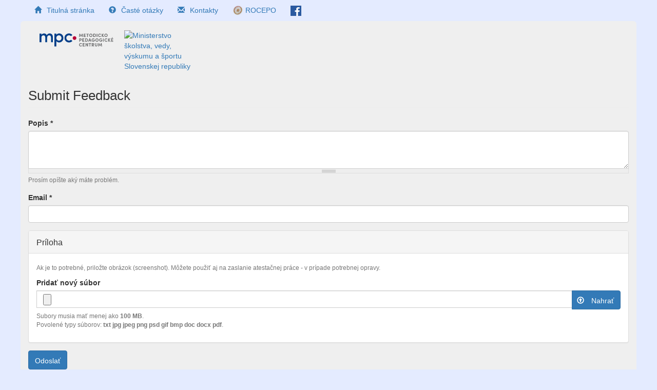

--- FILE ---
content_type: text/html; charset=utf-8
request_url: https://archiv.mpc-edu.sk/sk/feedback-collect/submit/nojs?fc_origin=node/106830
body_size: 6198
content:
<!DOCTYPE html>
<html lang="sk" dir="ltr">
<head>
	<link rel="profile" href="http://www.w3.org/1999/xhtml/vocab" />
	<meta name="viewport" content="width=device-width, initial-scale=1.0">
	<meta http-equiv="Content-Type" content="text/html; charset=utf-8" />
<meta name="Generator" content="Drupal 7 (http://drupal.org)" />
<link rel="canonical" href="https://archiv.mpc-edu.sk/sk/sk/feedback-collect/submit/nojs?fc_origin=node/106830" />
<link rel="shortcut icon" href="https://archiv.mpc-edu.sk/sites/default/themes/mpc_theme/favicon.ico" type="image/vnd.microsoft.icon" />
	<title>Submit Feedback | Metodicko-pedagogické centrum</title>
	<link type="text/css" rel="stylesheet" href="https://archiv.mpc-edu.sk/sites/default/files/css/css_lQaZfjVpwP_oGNqdtWCSpJT1EMqXdMiU84ekLLxQnc4.css" media="all" />
<link type="text/css" rel="stylesheet" href="https://archiv.mpc-edu.sk/sites/default/files/css/css_1nsfW_cloSV6rpi2XVTqajiyPjQvAsmnoPYpv01ibBc.css" media="all" />
<link type="text/css" rel="stylesheet" href="https://archiv.mpc-edu.sk/sites/default/files/css/css_G5BCm25r5vUZdGW5l3ELD1e20Rcml8G9lj09_K7UHtk.css" media="all" />
<link type="text/css" rel="stylesheet" href="https://maxcdn.bootstrapcdn.com/bootstrap/3.4.0/css/bootstrap.min.css" media="all" />
<link type="text/css" rel="stylesheet" href="https://cdn.jsdelivr.net/npm/@unicorn-fail/drupal-bootstrap-styles@0.0.2/dist/3.3.1/7.x-3.x/drupal-bootstrap.min.css" media="all" />
<link type="text/css" rel="stylesheet" href="https://archiv.mpc-edu.sk/sites/default/files/css/css_VzQ9MB4Rt-iRMGtkRBzNnbIQ-OHFfnFWkS2DwuB6eFo.css" media="all" />
	<!-- HTML5 element support for IE6-8 -->
	<!--[if lt IE 9]>
		<script src="https://cdn.jsdelivr.net/html5shiv/3.7.3/html5shiv-printshiv.min.js"></script>
	<![endif]-->
	<script src="//ajax.googleapis.com/ajax/libs/jquery/1.10.2/jquery.min.js"></script>
<script>window.jQuery || document.write("<script src='/sites/all/modules/jquery_update/replace/jquery/1.10/jquery.min.js'>\x3C/script>")</script>
<script src="https://archiv.mpc-edu.sk/sites/default/files/js/js_38VWQ3jjQx0wRFj7gkntZr077GgJoGn5nv3v05IeLLo.js"></script>
<script src="https://archiv.mpc-edu.sk/sites/default/files/js/js_JC0A_Y5B1mpyFFDpTnDKa6Wx-53DVSPlTMEHXcapj8U.js"></script>
<script src="https://maxcdn.bootstrapcdn.com/bootstrap/3.4.0/js/bootstrap.min.js"></script>
<script src="https://archiv.mpc-edu.sk/sites/default/files/js/js_GPRCTRlGzMtqTm4U3W7kP7VeVNQ436aFSRVqVwt8JEY.js"></script>
<script src="https://archiv.mpc-edu.sk/sites/default/files/js/js_pG-hLjdHfkO104OrlaiaglEb-5tBlD70_HgV_dx5-zg.js"></script>
<script src="https://archiv.mpc-edu.sk/sites/default/files/js/js_mqsz86nd879V83aFKVd15YUa_-JQ45n9h01YDhD-z34.js"></script>
<script>jQuery.extend(Drupal.settings, {"basePath":"\/","pathPrefix":"sk\/","ajaxPageState":{"theme":"mpc_theme","theme_token":"4bdzwJ7zw5OL9d_ODWOhjmSl9u5xcPpPl-eY3Y1J4gk","jquery_version":"1.10","js":{"sites\/all\/themes\/bootstrap\/js\/bootstrap.js":1,"\/\/ajax.googleapis.com\/ajax\/libs\/jquery\/1.10.2\/jquery.min.js":1,"0":1,"misc\/jquery-extend-3.4.0.js":1,"misc\/jquery-html-prefilter-3.5.0-backport.js":1,"misc\/jquery.once.js":1,"misc\/drupal.js":1,"sites\/all\/modules\/jquery_update\/replace\/ui\/external\/jquery.cookie.js":1,"sites\/all\/modules\/jquery_update\/replace\/misc\/jquery.form.min.js":1,"sites\/all\/themes\/bootstrap\/js\/misc\/_vertical-tabs.js":1,"misc\/form.js":1,"misc\/ajax.js":1,"sites\/all\/modules\/jquery_update\/js\/jquery_update.js":1,"https:\/\/maxcdn.bootstrapcdn.com\/bootstrap\/3.4.0\/js\/bootstrap.min.js":1,"misc\/tabledrag.js":1,"public:\/\/languages\/sk_xb8tW1sW8bt-vY2XFeC3O_l-RamHHvw6GaDeq5CpVFI.js":1,"sites\/all\/libraries\/colorbox\/jquery.colorbox-min.js":1,"sites\/all\/modules\/colorbox\/js\/colorbox.js":1,"sites\/all\/modules\/colorbox\/styles\/default\/colorbox_style.js":1,"sites\/all\/modules\/colorbox\/js\/colorbox_load.js":1,"sites\/all\/modules\/colorbox\/js\/colorbox_inline.js":1,"sites\/all\/libraries\/ua_parser\/src\/ua-parser.js":1,"misc\/textarea.js":1,"sites\/all\/themes\/bootstrap\/js\/misc\/_progress.js":1,"modules\/file\/file.js":1,"sites\/all\/modules\/colorbox_node\/colorbox_node.js":1,"sites\/default\/themes\/mpc_theme\/js\/script.js":1,"sites\/all\/themes\/bootstrap\/js\/misc\/ajax.js":1,"sites\/all\/themes\/bootstrap\/js\/misc\/tabledrag.js":1,"sites\/all\/themes\/bootstrap\/js\/modules\/file\/file.js":1},"css":{"modules\/system\/system.base.css":1,"sites\/all\/modules\/calendar\/css\/calendar_multiday.css":1,"sites\/all\/modules\/colorbox_node\/colorbox_node.css":1,"sites\/all\/modules\/date\/date_api\/date.css":1,"sites\/all\/modules\/date\/date_popup\/themes\/datepicker.1.7.css":1,"modules\/field\/theme\/field.css":1,"sites\/all\/modules\/logintoboggan\/logintoboggan.css":1,"sites\/all\/modules\/menu_attach_block\/menu_attach_block.css":1,"modules\/node\/node.css":1,"sites\/all\/modules\/views\/css\/views.css":1,"sites\/all\/modules\/ckeditor\/css\/ckeditor.css":1,"sites\/all\/modules\/colorbox\/styles\/default\/colorbox_style.css":1,"sites\/all\/modules\/ctools\/css\/ctools.css":1,"https:\/\/maxcdn.bootstrapcdn.com\/bootstrap\/3.4.0\/css\/bootstrap.min.css":1,"https:\/\/cdn.jsdelivr.net\/npm\/@unicorn-fail\/drupal-bootstrap-styles@0.0.2\/dist\/3.3.1\/7.x-3.x\/drupal-bootstrap.min.css":1,"sites\/default\/themes\/mpc_theme\/css\/style.css":1,"sites\/default\/themes\/mpc_theme\/css\/rocepo.css":1}},"colorbox":{"opacity":"0.85","current":"{current} of {total}","previous":"\u00ab Predch\u00e1dzaj\u00face","next":"Next \u00bb","close":"Zatvori\u0165","maxWidth":"98%","maxHeight":"98%","fixed":true,"mobiledetect":true,"mobiledevicewidth":"480px"},"feedbackCollect":{"formData":false},"tableDrag":{"edit-field-fc-attachment-und-table":{"edit-field-fc-attachment-und-weight":[{"target":"edit-field-fc-attachment-und-weight","source":"edit-field-fc-attachment-und-weight","relationship":"sibling","action":"order","hidden":true,"limit":0}]}},"file":{"elements":{"#edit-field-fc-attachment-und-0-upload":"txt,jpg,jpeg,png,psd,gif,bmp,doc,docx,pdf"}},"ajax":{"edit-field-fc-attachment-und-0-upload-button":{"wrapper":"edit-field-fc-attachment-und-ajax-wrapper","effect":"fade","progress":{"type":"throbber","message":null},"event":"mousedown","keypress":true,"prevent":"click","url":"\/sk\/file\/ajax\/field_fc_attachment\/und\/form-oTW8OAwC7hc-NZoX88v0ge9ZSwMlh1kI0uoSKkfrCpc","submit":{"_triggering_element_name":"field_fc_attachment_und_0_upload_button","_triggering_element_value":"Nahra\u0165"}}},"urlIsAjaxTrusted":{"\/sk\/file\/ajax\/field_fc_attachment\/und\/form-oTW8OAwC7hc-NZoX88v0ge9ZSwMlh1kI0uoSKkfrCpc":true,"\/sk\/feedback-collect\/submit\/nojs?fc_origin=node\/106830":true},"colorbox_node":{"width":"800px","height":"600px"},"bootstrap":{"anchorsFix":"0","anchorsSmoothScrolling":"0","formHasError":1,"popoverEnabled":0,"popoverOptions":{"animation":0,"html":0,"placement":"right","selector":"","trigger":"click","triggerAutoclose":1,"title":"","content":"","delay":0,"container":"body"},"tooltipEnabled":0,"tooltipOptions":{"animation":1,"html":0,"placement":"auto left","selector":"","trigger":"hover focus","delay":0,"container":"body"}}});</script>
</head>
<body class="html not-front not-logged-in no-sidebars page-feedback-collect page-feedback-collect-submit page-feedback-collect-submit-nojs not_full">
	<div id="skip-link">
		<a href="#main-content" class="element-invisible element-focusable">Skočiť na hlavný obsah</a>
	</div>
		<div class="container-fluid">
  <div class="row">
      <div class="region region-page-topbar">
    <section id="block-menu-menu-pomocna-navigacia" class="block block-menu col-xs-12 col-sm-7 col-md-7 clearfix">

      
  <ul class="menu nav"><li class="first leaf"><a href="https://mpc-edu.sk/sk" title="Titulná stránka Metodicko-pedagogického centra"><span class="icon glyphicon glyphicon-home" aria-hidden="true"></span><span class="title">Titulná stránka</span></a></li>
<li class="leaf"><a href="/sk/casto-kladene-otazky-faq-0" title="Nájdete tu odpovede na otázky o atestáciách, ktoré Vás trápia najčastejšie."><span class="icon glyphicon glyphicon-question-sign" aria-hidden="true"></span><span class="title">Časté otázky</span></a></li>
<li class="leaf"><a href="https://mpc-edu.sk/sk/kontakty" title="Kontaktné informácie Metodicko-pedagogického centra"><span class="icon glyphicon glyphicon-envelope" aria-hidden="true"></span><span class="title">Kontakty</span></a></li>
<li class="leaf"><a href="/sk/rocepo" title="Rómske vzdelávacie centrum Prešov" id="rocepo_top_menu">ROCEPO</a></li>
<li class="last leaf"><a href="https://www.facebook.com/mpcsk/" title="Facebook" id="facebook">FB</a></li>
</ul>
</section>
<section id="block-menu-menu-anonym-user-menu" class="block block-menu col-xs-12 col-sm-4 col-md-3 clearfix">

      
  <ul class="menu nav"><li class="first last leaf"><a href="/sk/user" title="Prihlásenie do účtu"><span class="icon glyphicon glyphicon-log-in" aria-hidden="true"></span><span class="title">Prihlásenie</span></a></li>
</ul>
</section>
  </div>
  </div>
</div>
<header id="navbar" role="banner" class="navbar container-fluid navbar-default">

  <div class="container-fluid">
          <div class="navbar-header col-sm-5">
        <a class="logo logo-mpc navbar-btn pull-left col-xs-6" href="/sk" title="Metodicko-pedagogické centrum">
          <img src="https://archiv.mpc-edu.sk/sites/default/files/logo.svg" alt="Metodicko-pedagogické centrum" />
        </a>
        <a class="logo logo-min navbar-btn pull-left col-xs-6" href="https://www.minedu.sk/" title="Ministerstvo školstva, vedy, výskumu a športu Slovenskej republiky">
          <img src="https://mpc-edu.sk/sites/default/files/logos/logo-min-edu-sk.png" alt="Ministerstvo školstva, vedy, výskumu a športu Slovenskej republiky">
        </a>
      </div>
      </div>


  <nav role="navigation" class="header-navs col-sm-7">
            <div class="region region-navigation">
    <section id="block-block-21" class="block block-block clearfix">

      
  <!-- Styles -->
<style>
.example3 {
height:22px;  /*height 55px*/
 overflow: hidden;
 position: relative;
text-align: center;
font-size: 14px;
}

.example3a {
height:60px;  /*height 55px*/
 overflow: hidden;
 position: relative;
text-align: center;
font-size: 14px;
}

.example3 h5 {
 position: absolute;
 width: 100%;
 height: 100%;
 margin: 0;
 line-height: 15px;
 text-align: center;
 /* Starting position */
 -moz-transform:translateY(100%);
 -webkit-transform:translateY(100%);   
 transform:translateY(100%);
 /* Apply animation to this element */   
 -moz-animation: example3 20s linear infinite;
 -webkit-animation: example3 20s linear infinite;
 animation: example3 20s linear infinite;
}
/* Move it (define the animation) */
@-moz-keyframes example3 {
 0%   { -moz-transform: translateY(100%); }
 100% { -moz-transform: translateY(-100%); }
}
@-webkit-keyframes example3 {
 0%   { -webkit-transform: translateY(100%); }
 100% { -webkit-transform: translateY(-100%); }
}
@keyframes example3 {
 0%   {
 -moz-transform: translateY(100%); /* Firefox bug fix */
 -webkit-transform: translateY(100%); /* Firefox bug fix */
 transform: translateY(100%);        
 }
 100% {
 -moz-transform: translateY(-100%); /* Firefox bug fix */
 -webkit-transform: translateY(-100%); /* Firefox bug fix */
 transform: translateY(-100%);
 }
}
</style>


<!-- HTML -->

<!--<div class="example3a" style="border: 2px solid #294088; border-radius: 7px; background-color: white;">-->
<!--<span style="color: #294088;">Proces prihlasovania sa škôl do Národného projektu Pomáhajúce profesie v edukácii detí a žiakov II bol dňa 15. 7. 2020 <span style="color: #ff0000"><strong>ukončený</strong></span>.<br>-->
<!--Do 31. 7. 2020 sa uskutoční hodnotenie predložených materiálov a výber škôl,<br>-->
<!--následne bude vybraným školám zaslaný návrh zmluvy o spolupráci v národnom projekte a organizačné pokyny.-->
<!--</span>-->
<!--</div>-->

<!--TEMP FIXED GREEN-->
<!--<p style="line-height:15%">&nbsp;</p>-->
<!--<div align="center" style="background-color:white"><span style="color: #00B050;"><strong>Metodicko-pedagogické centrum pripravilo pre školy a školské zariadenia metodické materiály,<br> ktoré sú využiteľné v podmienkach domáceho učenia sa <a href="https://mpc-edu.sk/metodicke-materialy-ktore-su-vyuzitelne-v-podmienkach-domaceho-ucenia">TU</a>.</strong></span></div>-->
</section>
  </div>
          </nav>
</div>
</header>

<div class="main-container container-fluid">

  <header role="banner" id="page-header">
    
      </header> <!-- /#page-header nppop-2* nppop-1* -->

  <div class="row">

    
    <section class="col-sm-12">
            <a id="main-content"></a>
              <h1 class="page-header">Submit Feedback</h1>
                                        <div class="region region-content">
    <section id="block-system-main" class="block block-system clearfix">

      
  <form class="node-form node-feedback_collect-form" enctype="multipart/form-data" action="/sk/feedback-collect/submit/nojs?fc_origin=node/106830" method="post" id="feedback-collect-node-form" accept-charset="UTF-8"><div><div class="field-type-text-long field-name-field-fc-description field-widget-text-textarea form-wrapper form-group" id="edit-field-fc-description"><div id="field-fc-description-add-more-wrapper"><div class="form-item form-item-field-fc-description-und-0-value form-type-textarea form-group"> <label class="control-label" for="edit-field-fc-description-und-0-value">Popis <span class="form-required" title="Toto pole je povinné.">*</span></label>
<div class="form-textarea-wrapper resizable"><textarea class="text-full form-control form-textarea required" id="edit-field-fc-description-und-0-value" name="field_fc_description[und][0][value]" cols="60" rows="3"></textarea></div><div class="help-block">Prosím opíšte aký máte problém.</div></div></div></div><input type="hidden" name="changed" value="" />
<input type="hidden" name="form_build_id" value="form-oTW8OAwC7hc-NZoX88v0ge9ZSwMlh1kI0uoSKkfrCpc" />
<input type="hidden" name="form_id" value="feedback_collect_node_form" />
<div class="field-type-text field-name-field-fc-email field-widget-text-textfield form-wrapper form-group" id="edit-field-fc-email"><div id="field-fc-email-add-more-wrapper"><div class="form-item form-item-field-fc-email-und-0-value form-type-textfield form-group"> <label class="control-label" for="edit-field-fc-email-und-0-value">Email <span class="form-required" title="Toto pole je povinné.">*</span></label>
<input class="text-full form-control form-text required" type="text" id="edit-field-fc-email-und-0-value" name="field_fc_email[und][0][value]" value="" size="60" maxlength="255" /></div></div></div><div class="field-type-file field-name-field-fc-attachment field-widget-file-generic form-wrapper form-group" id="edit-field-fc-attachment"><div id="edit-field-fc-attachment-und-ajax-wrapper"><fieldset  id="edit-field-fc-attachment-und" class="panel panel-default form-wrapper">
          <legend class="panel-heading">
      <span class="panel-title fieldset-legend">Príloha</span>
    </legend>
        <div class="panel-body" id="edit-field-fc-attachment-und-body">
    <div class="help-block">Ak je to potrebné, priložte obrázok (screenshot). Môžete použiť aj na zaslanie atestačnej práce - v prípade potrebnej opravy.</div>    <div class="form-item form-item-field-fc-attachment-und-0 form-type-managed-file form-group"> <label class="control-label" for="edit-field-fc-attachment-und-0-upload">Pridať nový súbor</label>
<div class="file-widget form-managed-file clearfix input-group"><input type="hidden" name="field_fc_attachment[und][0][_weight]" value="0" />
<input type="hidden" name="field_fc_attachment[und][0][fid]" value="0" />
<input type="hidden" name="field_fc_attachment[und][0][display]" value="1" />
<input class="form-control form-file" type="file" id="edit-field-fc-attachment-und-0-upload" name="files[field_fc_attachment_und_0]" size="22" /><span class="input-group-btn"><button class="btn-primary btn form-submit icon-before" type="submit" id="edit-field-fc-attachment-und-0-upload-button" name="field_fc_attachment_und_0_upload_button" value="Nahrať"><span class="icon glyphicon glyphicon-upload" aria-hidden="true"></span> Nahrať</button>
</span></div><div class="help-block">Subory musia mať menej ako <strong>100 MB</strong>.<br />Povolené typy súborov: <strong>txt jpg jpeg png psd gif bmp doc docx pdf</strong>.</div></div>  </div>
</fieldset>
</div></div><div class="field-type-text field-name-field-fc-feedback-origin field-widget-text-textfield form-wrapper form-group" style="display:none" id="edit-field-fc-feedback-origin"><div id="field-fc-feedback-origin-add-more-wrapper"><div class="form-item form-item-field-fc-feedback-origin-und-0-value form-type-textfield form-group"> <label class="control-label" for="edit-field-fc-feedback-origin-und-0-value">Feedback Origin</label>
<input class="text-full form-control form-text" type="text" id="edit-field-fc-feedback-origin-und-0-value" name="field_fc_feedback_origin[und][0][value]" value="node/106830" size="60" maxlength="255" /></div></div></div><div class="field-type-text-long field-name-field-fc-browser-info field-widget-text-textarea form-wrapper form-group" style="display:none" id="edit-field-fc-browser-info"><div id="field-fc-browser-info-add-more-wrapper"><div class="form-item form-item-field-fc-browser-info-und-0-value form-type-textarea form-group"> <label class="control-label" for="edit-field-fc-browser-info-und-0-value">Browser info</label>
<div class="form-textarea-wrapper resizable"><textarea class="text-full form-control form-textarea" id="edit-field-fc-browser-info-und-0-value" name="field_fc_browser_info[und][0][value]" cols="60" rows="5"></textarea></div></div></div></div><h2 class="element-invisible">Vertical Tabs</h2><div class="vertical-tabs-panes"><input class="vertical-tabs-active-tab" type="hidden" name="additional_settings__active_tab" value="" />
</div><div class="form-actions form-wrapper form-group" id="edit-actions"><button type="submit" id="edit-submit" name="op" value="Odoslať" class="btn btn-primary form-submit">Odoslať</button>
</div></div></form>
</section>
  </div>
  </section>

  
</div>
</div>

<footer class="footer container-fluid">
        <div class="region region-footer-bottom">
    <section id="block-block-5" class="block block-block clearfix">

      
  <p><a href="https://www.osobnyudaj.sk/informovanie/00164348">Ochrana osobn&yacute;ch &uacute;dajov</a><br />
Na tejto str&aacute;nke sa použ&iacute;vaj&uacute; cookies, ktor&eacute; umožňuj&uacute; chod tejto str&aacute;nky. Prehliadan&iacute;m web str&aacute;nok s&uacute;hlas&iacute;te s ich využit&iacute;m. Použ&iacute;vanie m&ocirc;žete odmietnuť nastaven&iacute;m V&aacute;&scaron;ho prehliadača. <a href="https://mpc-edu.sk/cookies">Viac info...</a></p>
<p>&copy;2017 | Metodicko-pedagogick&eacute; centrum | mpc-edu.sk</p>

</section>
  </div>
</footer>
	<script src="https://archiv.mpc-edu.sk/sites/default/files/js/js_MRdvkC2u4oGsp5wVxBG1pGV5NrCPW3mssHxIn6G9tGE.js"></script>
</body>
</html>
